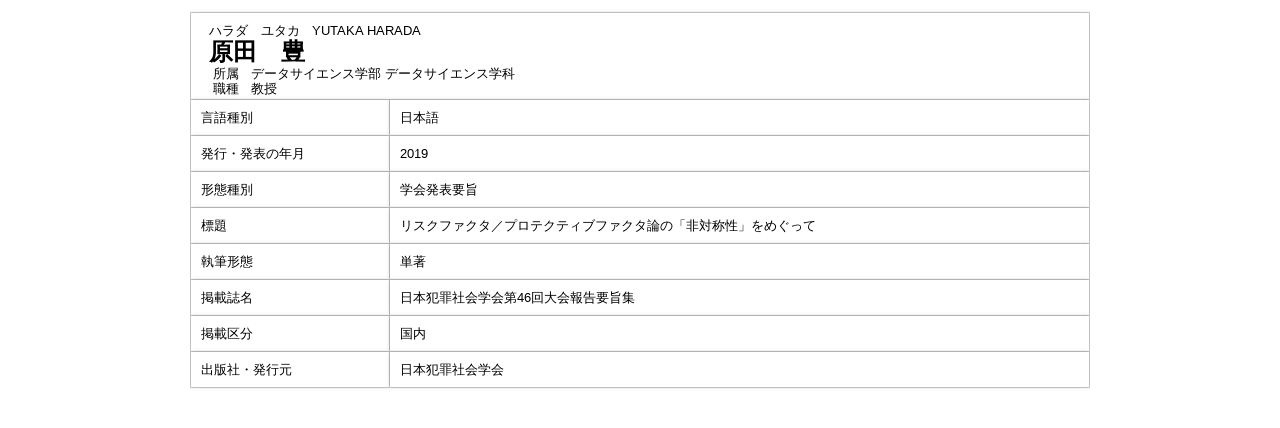

--- FILE ---
content_type: text/html;charset=UTF-8
request_url: https://gyouseki.ris.ac.jp/riuhp/KgApp?detlId=22&detlUid=ymkigssgggy&detlSeq=369
body_size: 5037
content:
<!DOCTYPE HTML>
<HTML lang=ja>
  <HEAD>
    <TITLE>
      教員情報
      &nbsp;-&nbsp;原田　豊
      &nbsp;|&nbsp;立正大学</TITLE>
<META name="viewport" content="width=device-width,initial-scale=1">
<META http-equiv="content-type" content="text/html; charset=UTF-8" />
    <META http-equiv="content-script-type" content="text/javascript" />
    <META http-equiv="content-style-type" content="text/css" />
<link href="./jsp/style2018.css?ver=0627100330" rel="stylesheet" type="text/css" />
	<link rel="stylesheet" type="text/css" href="./jsp/shadowbox.css" />
    <link rel="stylesheet" type="text/css" href="./jsp/photoswipe/css/photoswipe.css" />

    <script type="text/javascript" src="./jsp/shadowbox.js" charset="UTF-8"></script>

    <script src="https://ajax.googleapis.com/ajax/libs/jquery/3.7.1/jquery.min.js"></script>
    <script type="text/javascript" src="./jsp/photoswipe/js/photoswipe.umd.min.js" charset="UTF-8"></script>
    <script type="text/javascript" src="./jsp/photoswipe/js/photoswipe-lightbox.umd.min.js" charset="UTF-8"></script>

    <SCRIPT type="text/javascript">
    <!--
    function showSenmonBody(name){

    	var f = document.getElementsByName(name);

    	for(i=0; i < f.length; i++){
    		if(f[i].style.display == "none"){
    			f[i].style.display = "block";
    		} else {
    			f[i].style.display = "none";
    		}
    	}
    }
	function list_view(id, cnt) {
		var	idx;
		for (idx = 1; ; idx++) {
			var	obj = document.getElementById(id + "_" + idx);
			if (obj == null) {
				break;
			}
			if (cnt < 0) {
				obj.style.display = "";
			} else if (idx > cnt) {
				obj.style.display = "none";
			}
		}
		obj = document.getElementById(id + "_act1");
		if (obj != null) {
			obj.style.display = (cnt >= 0) ? "": "none";
		}
		obj = document.getElementById(id + "_act2");
		if (obj != null) {
			obj.style.display = (cnt >= 0) ? "none": "";
		}
	}
    $(function(){
    	$(document).on('click', 'a[href^="#"]', function() {
    		//data-box属性がない場合は通常のスムーズスクロール
    		if(!$(this).data("box")){
    			$("body,html").stop().animate({
    				scrollTop:$($(this).attr("href")).offset().top
    			});

    		//data-box属性がある場合はdata-box内をスムーズスクロール
    		}else{
    			var box = $($(this).data("box"));
    			var tareget = $($(this).attr("href"));
    			var dist = tareget.offset().top - box.position().top;
    			box.stop().animate({
    				scrollTop: box.scrollTop() + dist
	   			});
    		}
    		return false;
    	});
    });
    -->
    </SCRIPT>

  </HEAD>
  <BODY>
   <div id="container">
   <div id="screen">
<DIV id="contents">
<BR>
<SCRIPT>
	history.replaceState(null, '', '?detlId=22&resId=S000505&detlSeq=369');
</SCRIPT>
<TABLE cellpadding="10" cellspacing="1" width="900" summary="gyoseki" class="gyoseki k04-layout">
      <COL >
      <COL>
      <TR>
        <TD valign="bottom" class="k04-title1" colspan="2">

          &nbsp;&nbsp;<SPAN class="k04-title1-font1">ハラダ　ユタカ</SPAN>

          &nbsp;&nbsp;<SPAN class="k04-title1-font1">YUTAKA HARADA</SPAN>
<BR>
          &nbsp;&nbsp;<SPAN class="k04-title1-font2">原田　豊</SPAN>
<BR>
          <SPAN class="k04-title1-font3 boxA">&nbsp;&nbsp;&nbsp;所属&nbsp;&nbsp;</SPAN>
          <SPAN class="k04-title1-font3 boxB">
データサイエンス学部 データサイエンス学科</SPAN>
          <DIV class="clear"></DIV>
<SPAN class="k04-title1-font3 boxA">&nbsp;&nbsp;&nbsp;職種&nbsp;&nbsp;</SPAN>
          <SPAN class="k04-title1-font3 boxB">教授</SPAN>
        </TD>
      </TR>
<TR><TD class="k04-data1-font1">言語種別</TD>			<TD class="k04-data2-font2">日本語</TD></TR><TR><TD class="k04-data1-font1">発行・発表の年月</TD>	<TD class="k04-data2-font2">2019</TD></TR><TR><TD class="k04-data1-font1">形態種別</TD>			<TD class="k04-data2-font2">学会発表要旨</TD></TR><!-- 2020.09 査読は著書でも表示する -->
<TR><TD class="k04-data1-font1">標題</TD>				<TD class="k04-data2-font2">リスクファクタ／プロテクティブファクタ論の「非対称性」をめぐって</TD></TR><TR><TD class="k04-data1-font1">執筆形態</TD>			<TD class="k04-data2-font2">単著</TD></TR><TR><TD class="k04-data1-font1">掲載誌名</TD>			<TD class="k04-data2-font2">日本犯罪社会学会第46回大会報告要旨集</TD></TR><TR><TD class="k04-data1-font1">掲載区分</TD><TD class="k04-data2-font2">国内</TD></TR><TR><TD class="k04-data1-font1">出版社・発行元</TD>	<TD class="k04-data2-font2">日本犯罪社会学会</TD></TR><!-- 2020.09.28 不具合対応 -->
<!-- 2020.09 担当区分、国際共著 -->
      <!-- 2020.09 原著者 -->
      <!-- 2020.09 EAN -->
      </TABLE>

</DIV><!-- /#contents-->
</div><!-- /#screen-->
  </div><!-- /#container-->
<script type="text/javascript" src="./jsp/checked.js"></script>
</BODY>
</HTML>
